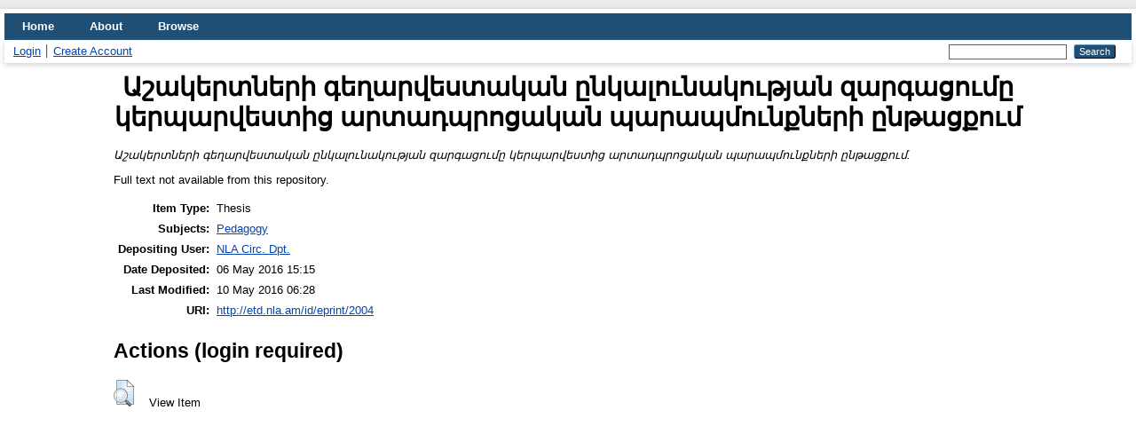

--- FILE ---
content_type: text/html; charset=utf-8
request_url: https://etd.nla.am/2004/
body_size: 2887
content:
<!DOCTYPE html PUBLIC "-//W3C//DTD XHTML 1.0 Transitional//EN" "http://www.w3.org/TR/xhtml1/DTD/xhtml1-transitional.dtd">
<html xmlns="http://www.w3.org/1999/xhtml" lang="en">
  <head>
    <meta http-equiv="X-UA-Compatible" content="IE=edge" />
    <title> Աշակերտների գեղարվեստական ընկալունակության զարգացումը կերպարվեստից արտադպրոցական պարապմունքների ընթացքում  - ETD</title>
    <link rel="icon" href="/favicon.ico" type="image/x-icon" />
    <link rel="shortcut icon" href="/favicon.ico" type="image/x-icon" />
    <meta name="eprints.eprintid" content="2004" />
<meta name="eprints.rev_number" content="8" />
<meta name="eprints.eprint_status" content="archive" />
<meta name="eprints.userid" content="4" />
<meta name="eprints.dir" content="disk0/00/00/20/04" />
<meta name="eprints.datestamp" content="2016-05-06 15:15:34" />
<meta name="eprints.lastmod" content="2016-05-10 06:28:49" />
<meta name="eprints.status_changed" content="2016-05-06 15:15:34" />
<meta name="eprints.type" content="thesis" />
<meta name="eprints.metadata_visibility" content="show" />
<meta name="eprints.title" content="Աշակերտների գեղարվեստական ընկալունակության զարգացումը կերպարվեստից արտադպրոցական պարապմունքների ընթացքում" />
<meta name="eprints.subjects" content="24" />
<meta name="eprints.citation" content=" Աշակերտների գեղարվեստական ընկալունակության զարգացումը կերպարվեստից արտադպրոցական պարապմունքների ընթացքում. " />
<link rel="alternate" href="https://etd.nla.am/cgi/export/eprint/2004/Atom/etd-eprint-2004.xml" type="application/atom+xml;charset=utf-8" title="Atom" />
<link rel="alternate" href="https://etd.nla.am/cgi/export/eprint/2004/Simple/etd-eprint-2004.txt" type="text/plain; charset=utf-8" title="Simple Metadata" />
<link rel="alternate" href="https://etd.nla.am/cgi/export/eprint/2004/RDFXML/etd-eprint-2004.rdf" type="application/rdf+xml" title="RDF+XML" />
<link rel="alternate" href="https://etd.nla.am/cgi/export/eprint/2004/XML/etd-eprint-2004.xml" type="application/vnd.eprints.data+xml; charset=utf-8" title="EP3 XML" />
<link rel="alternate" href="https://etd.nla.am/cgi/export/eprint/2004/COinS/etd-eprint-2004.txt" type="text/plain; charset=utf-8" title="OpenURL ContextObject in Span" />
<link rel="alternate" href="https://etd.nla.am/cgi/export/eprint/2004/JSON/etd-eprint-2004.js" type="application/json; charset=utf-8" title="JSON" />
<link rel="alternate" href="https://etd.nla.am/cgi/export/eprint/2004/CSV/etd-eprint-2004.csv" type="text/csv; charset=utf-8" title="Multiline CSV" />
<link rel="alternate" href="https://etd.nla.am/cgi/export/eprint/2004/RDFNT/etd-eprint-2004.nt" type="text/plain" title="RDF+N-Triples" />
<link rel="alternate" href="https://etd.nla.am/cgi/export/eprint/2004/DIDL/etd-eprint-2004.xml" type="text/xml; charset=utf-8" title="MPEG-21 DIDL" />
<link rel="alternate" href="https://etd.nla.am/cgi/export/eprint/2004/ContextObject/etd-eprint-2004.xml" type="text/xml; charset=utf-8" title="OpenURL ContextObject" />
<link rel="alternate" href="https://etd.nla.am/cgi/export/eprint/2004/RDFN3/etd-eprint-2004.n3" type="text/n3" title="RDF+N3" />
<link rel="alternate" href="https://etd.nla.am/cgi/export/eprint/2004/HTML/etd-eprint-2004.html" type="text/html; charset=utf-8" title="HTML Citation" />
<link rel="alternate" href="https://etd.nla.am/cgi/export/eprint/2004/Text/etd-eprint-2004.txt" type="text/plain; charset=utf-8" title="ASCII Citation" />
<link rel="Top" href="https://etd.nla.am/" />
    <link rel="Sword" href="https://etd.nla.am/sword-app/servicedocument" />
    <link rel="SwordDeposit" href="https://etd.nla.am/id/contents" />
    <link rel="Search" type="text/html" href="https://etd.nla.am/cgi/search" />
    <link rel="Search" type="application/opensearchdescription+xml" href="https://etd.nla.am/cgi/opensearchdescription" title="ETD" />
    <script type="text/javascript">
// <![CDATA[
var eprints_http_root = "http://etd.nla.am";
var eprints_http_cgiroot = "http://etd.nla.am/cgi";
var eprints_oai_archive_id = "etd.nla.am";
var eprints_logged_in = false;
var eprints_logged_in_userid = 0; 
var eprints_logged_in_username = ""; 
var eprints_logged_in_usertype = ""; 
// ]]></script>
    <style type="text/css">.ep_logged_in { display: none }</style>
    <link rel="stylesheet" type="text/css" href="/style/auto-3.4.3.css" />
    <script type="text/javascript" src="/javascript/auto-3.4.3.js">
//padder
</script>
    <!--[if lte IE 6]>
        <link rel="stylesheet" type="text/css" href="/style/ie6.css" />
   <![endif]-->
    <meta name="Generator" content="EPrints 3.4.3" />
    <meta http-equiv="Content-Type" content="text/html; charset=UTF-8" />
    <meta http-equiv="Content-Language" content="en" />
    
  </head>
  <body>
    
    <div id="wrapper">
      <header>
        <div class="ep_tm_header ep_noprint">
          <nav aria-label="Main Navigation">
            <ul role="menu" class="ep_tm_menu">
              <li>
                <a href="/" title="Go to start page!" role="menuitem">
                  Home
                </a>
              </li>
              <li>
                <a href="/information.html" title="Get some detailed repository information!" role="menuitem">
                  About
                </a>
              </li>
              <li>
                <a href="/view/" title="Browse the items using prepared lists!" role="menuitem" menu="ep_tm_menu_browse" aria-owns="ep_tm_menu_browse">
                  Browse
                </a>
                <ul role="menu" id="ep_tm_menu_browse" style="display:none;">
                  <li>
                    <a href="/view/subjects/" role="menuitem">
                      Browse by 
                      Subject
                    </a>
                  </li>
                </ul>
              </li>
            </ul>
          </nav>
        
          <div class="ep_tm_searchbar">
            <div>
              <ul class="ep_tm_key_tools" id="ep_tm_menu_tools" role="toolbar"><li><a href="/cgi/users/home">Login</a></li><li><a href="/cgi/register">Create Account</a></li></ul>
            </div>
            <div>
              
              <form method="get" accept-charset="utf-8" action="/cgi/search" role="search" aria-label="Publication simple search">
                <input class="ep_tm_searchbarbox" size="20" type="text" name="q" aria-labelledby="searchbutton" />
                <input class="ep_tm_searchbarbutton" value="Search" type="submit" name="_action_search" id="searchbutton" />
                <input type="hidden" name="_action_search" value="Search" />
                <input type="hidden" name="_order" value="bytitle" />
                <input type="hidden" name="basic_srchtype" value="ALL" />
                <input type="hidden" name="_satisfyall" value="ALL" />
              </form>
            </div>
          </div>
        </div>
      </header>

      <div id="main_content">
        <div class="ep_tm_page_content">
          <h1 id="page-title" class="ep_tm_pagetitle">
            

Աշակերտների գեղարվեստական ընկալունակության զարգացումը կերպարվեստից արտադպրոցական պարապմունքների ընթացքում


          </h1>
          <div class="ep_summary_content"><div class="ep_summary_content_left"></div><div class="ep_summary_content_right"></div><div class="ep_summary_content_top"></div><div class="ep_summary_content_main">

  <p style="margin-bottom: 1em">
    


<em>Աշակերտների գեղարվեստական ընկալունակության զարգացումը կերպարվեստից արտադպրոցական պարապմունքների ընթացքում.</em>


  </p>

  

  

    
      Full text not available from this repository.
      <!--<epc:if test="$item.contact_email().is_set() and eprint_status = 'archive'">
        (<a href="{$config{perl_url}/request_doc?eprintid={eprintid}"><epc:phrase ref="request:button" /></a>)
      </epc:if>-->
    
  
    

  


  <table style="margin-bottom: 1em; margin-top: 1em;" cellpadding="3">
    <tr>
      <th align="right">Item Type:</th>
      <td>
        Thesis
      </td>
    </tr>
    
    
      
    
      
        <tr>
          <th align="right">Subjects:</th>
          <td valign="top"><a href="https://etd.nla.am/view/subjects/24.html">Pedagogy</a></td>
        </tr>
      
    
      
    
      
        <tr>
          <th align="right">Depositing User:</th>
          <td valign="top">

<a href="https://etd.nla.am/cgi/users/home?screen=User::View&amp;userid=4"><span class="ep_name_citation"><span class="person_name">NLA Circ. Dpt.</span></span></a>

</td>
        </tr>
      
    
      
        <tr>
          <th align="right">Date Deposited:</th>
          <td valign="top">06 May 2016 15:15</td>
        </tr>
      
    
      
        <tr>
          <th align="right">Last Modified:</th>
          <td valign="top">10 May 2016 06:28</td>
        </tr>
      
    
    <tr>
      <th align="right">URI:</th>
      <td valign="top"><a href="https://etd.nla.am/id/eprint/2004">http://etd.nla.am/id/eprint/2004</a></td>
    </tr>
  </table>

  
  

  
    <h2 id="actions">Actions (login required)</h2>
    <dl class="ep_summary_page_actions">
    
      <dt><a href="/cgi/users/home?screen=EPrint%3A%3AView&amp;eprintid=2004"><img src="/style/images/action_view.png" alt="View Item" class="ep_form_action_icon" role="button" /></a></dt>
      <dd>View Item</dd>
    
    </dl>
  

</div><div class="ep_summary_content_bottom"></div><div class="ep_summary_content_after"></div></div>
        </div>
      </div>

      <footer>
        <div class="ep_tm_footer ep_noprint">
          <span>ETD is powered by <em>EPrints 3.4</em> which is developed by the <a href="https://www.ecs.soton.ac.uk/">School of Electronics and Computer Science</a> at the University of Southampton. <a href="/eprints/">About EPrints</a> | <a href="/accessibility/">Accessibility</a></span>
          <div class="ep_tm_eprints_logo">
            <a rel="external" href="https://eprints.org/software/">
              <img alt="EPrints Logo" src="/images/eprintslogo.png" /><img alt="EPrints Flavour Logo" src="/images/flavour.png" style="width: 28px" />
            </a>
          </div>
        </div>
      </footer>
    </div> <!-- wrapper -->
  <script defer src="https://static.cloudflareinsights.com/beacon.min.js/vcd15cbe7772f49c399c6a5babf22c1241717689176015" integrity="sha512-ZpsOmlRQV6y907TI0dKBHq9Md29nnaEIPlkf84rnaERnq6zvWvPUqr2ft8M1aS28oN72PdrCzSjY4U6VaAw1EQ==" data-cf-beacon='{"version":"2024.11.0","token":"bf0b6da82df545219febfa1bfef1fa80","r":1,"server_timing":{"name":{"cfCacheStatus":true,"cfEdge":true,"cfExtPri":true,"cfL4":true,"cfOrigin":true,"cfSpeedBrain":true},"location_startswith":null}}' crossorigin="anonymous"></script>
</body>
</html>